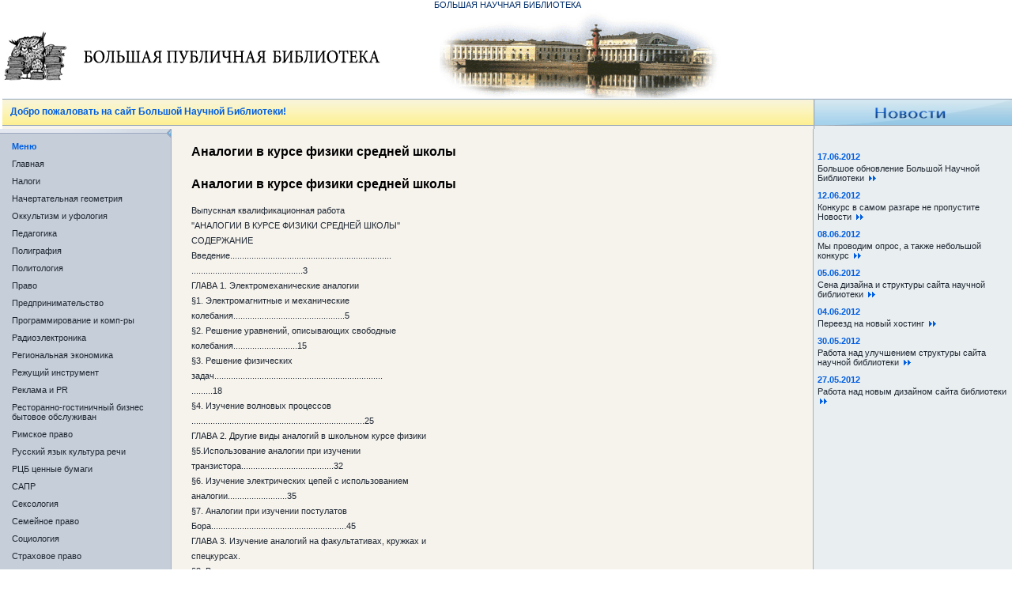

--- FILE ---
content_type: text/html; charset=WINDOWS-1251
request_url: http://www.0zn.ru/pedagogika/analogii_v_kurse_fiziki_srednej_shkoly.html
body_size: 64815
content:
<!DOCTYPE HTML PUBLIC "-//W3C//DTD HTML 4.01 Transitional//EN">

<HTML>


<HEAD>

<meta http-equiv="content-type" content="text/html;charset=windows-1251">



<title>Аналогии в курсе физики средней школы - БОЛЬШАЯ НАУЧНАЯ БИБЛИОТЕКА</title>

<META  name="Description" content="Аналогии в курсе физики средней школы Выпускная квалификационная работа ''АНАЛОГИИ В КУРСЕ ФИЗИКИ СРЕДНЕЙ ШКОЛЫ'' СОДЕРЖАНИЕ Введение.................................................................">
<META  name="keywords" content="рефераты бесплатно, реферат бесплатно, курсовые работы, Аналогии в курсе физики средней школы, реферат, доклады, рефераты, рефераты скачать">





<link rel="stylesheet" type="text/css" href="/style.css">



</HEAD>


<BODY>


<table cellpadding="0" cellspacing="0" border="0" width="100%" height="100%" title="рефераты">

<tr title="рефераты"><td>

<table cellpadding="0" cellspacing="0" border="0" width="100%" title="рефераты">

<tr title="рефераты">

<td title="рефераты">&nbsp;</td>

<td width="100%" valign="top">

<table cellpadding="0" cellspacing="0" border="0" width="100%" title="рефераты">

<tr title="рефераты"><td class="qqq" title="рефераты">

<table cellpadding="0" cellspacing="0" border="0" width="100%" title="рефераты">

<tr title="рефераты">

<td width="19" title="рефераты">&nbsp;</td>

<td align="center" valign="bottom" title="рефераты"><font color="#05326E" size="+1">БОЛЬШАЯ НАУЧНАЯ БИБЛИОТЕКА</font></td>

<td width="19" title="рефераты">&nbsp;</td>
</tr>
</table>			

</td></tr>

<tr title="рефераты"><td title="рефераты"><img src="/logo.gif" align="рефераты"><img src="/logo2.gif" width="363" height="112" alt="рефераты"></td>
</tr>

<tr title="рефераты"><td title="рефераты">

<table cellpadding="0" cellspacing="0" border="0" width="100%" title="рефераты">

<tr title="рефераты">

<td class="wwww" title="рефераты">Добро пожаловать на сайт Большой Научной Библиотеки!<!--qqq--></td>

<td title="рефераты" width="251"><img src="/pics/3_news.png" width="251" height="39" border="0" alt="рефераты"></td>
</tr>
</table>			

</td></tr>
</table>		

</td>

</tr>

</table>

</td></tr>

<tr title="рефераты"><td height="100%" title="рефераты">

<table cellpadding="0" cellspacing="0" border="0" width="100%" style="height:100%" title="рефераты">

<tr title="рефераты">

<td class="eeee" title="рефераты">

<table cellpadding="0" cellspacing="0" border="0" width="100%" style="height:100%" title="рефераты">

<tr title="рефераты"><td title="рефераты">

<!--aaa--></td></tr>

<tr title="рефераты"><td title="рефераты"><img src="/pics/menu_end.png" width="217" height="11" border="0" alt="рефераты"></td></tr>

<tr title="рефераты"><td class="rrrr" title="рефераты">



<table cellpadding="0" cellspacing="0" border="0" width="100%" title="рефераты"><tr title="рефераты"><th>Меню</th>
<tr title="рефераты"><td class="tttt" title="рефераты"><a href="/index.html">Главная</a></td></tr>
<tr title="рефераты"><td class="tttt" title="рефераты"><a href="/nalogi_2.html">Налоги</a></td></tr>
<tr title="рефераты"><td class="tttt" title="рефераты"><a href="/nachertatelnaya_geometriya.html">Начертательная геометрия</a></td></tr>
<tr title="рефераты"><td class="tttt" title="рефераты"><a href="/okkultizm_i_ufologiya.html">Оккультизм и уфология</a></td></tr>
<tr title="рефераты"><td class="tttt" title="рефераты"><a href="/pedagogika.html">Педагогика</a></td></tr>
<tr title="рефераты"><td class="tttt" title="рефераты"><a href="/poligrafiya.html">Полиграфия</a></td></tr>
<tr title="рефераты"><td class="tttt" title="рефераты"><a href="/politologiya.html">Политология</a></td></tr>
<tr title="рефераты"><td class="tttt" title="рефераты"><a href="/pravo.html">Право</a></td></tr>
<tr title="рефераты"><td class="tttt" title="рефераты"><a href="/predprinimatelstvo.html">Предпринимательство</a></td></tr>
<tr title="рефераты"><td class="tttt" title="рефераты"><a href="/programmirovanie_i_komp-ry.html">Программирование и комп-ры</a></td></tr>
<tr title="рефераты"><td class="tttt" title="рефераты"><a href="/radioelektronika.html">Радиоэлектроника</a></td></tr>
<tr title="рефераты"><td class="tttt" title="рефераты"><a href="/regionalnaya_ekonomika.html">Региональная экономика</a></td></tr>
<tr title="рефераты"><td class="tttt" title="рефераты"><a href="/rezhushhij_instrument.html">Режущий инструмент</a></td></tr>
<tr title="рефераты"><td class="tttt" title="рефераты"><a href="/reklama_i_pr.html">Реклама и PR</a></td></tr>
<tr title="рефераты"><td class="tttt" title="рефераты"><a href="/restoranno-gostinichnyj_biznes_bytovoe.html">Ресторанно-гостиничный бизнес бытовое обслуживан</a></td></tr>
<tr title="рефераты"><td class="tttt" title="рефераты"><a href="/rimskoe_pravo.html">Римское право</a></td></tr>
<tr title="рефераты"><td class="tttt" title="рефераты"><a href="/russkij_yazyk_kultura_rechi.html">Русский язык культура речи</a></td></tr>
<tr title="рефераты"><td class="tttt" title="рефераты"><a href="/rcb_cennye_bumagi.html">РЦБ ценные бумаги</a></td></tr>
<tr title="рефераты"><td class="tttt" title="рефераты"><a href="/sapr_2.html">САПР</a></td></tr>
<tr title="рефераты"><td class="tttt" title="рефераты"><a href="/seksologiya.html">Сексология</a></td></tr>
<tr title="рефераты"><td class="tttt" title="рефераты"><a href="/semejnoe_pravo_3.html">Семейное право</a></td></tr>
<tr title="рефераты"><td class="tttt" title="рефераты"><a href="/sociologiya.html">Социология</a></td></tr>
<tr title="рефераты"><td class="tttt" title="рефераты"><a href="/straxovoe_pravo.html">Страховое право</a></td></tr>
<tr title="рефераты"><td class="tttt" title="рефераты"><a href="/stroitelstvo_arxitektura.html">Строительство архитектура</a></td></tr>
<tr title="рефераты"><td class="tttt" title="рефераты"><a href="/tamozhennoe_pravo.html">Таможенное право</a></td></tr>
<tr title="рефераты"><td class="tttt" title="рефераты"><a href="/teoriya_gosudarstva_i_prava_2.html">Теория государства и права</a></td></tr>
<tr title="рефераты"><td class="tttt" title="рефераты"><a href="/texnologiya.html">Технология</a></td></tr>
<tr title="рефераты"><td class="tttt" title="рефераты"><a href="/tamozhennaya_sistema.html">Таможенная система</a></td></tr>
<tr title="рефераты"><td class="tttt" title="рефераты"><a href="/transport.html">Транспорт</a></td></tr>
<tr title="рефераты"><td class="tttt" title="рефераты"><a href="/fizika_i_energetika.html">Физика и энергетика</a></td></tr>
<tr title="рефераты"><td class="tttt" title="рефераты"><a href="/filosofiya.html">Философия</a></td></tr>
<tr title="рефераты"><td class="tttt" title="рефераты"><a href="/finansy_dengi_i_nalogi.html">Финансы деньги и налоги</a></td></tr>
<tr title="рефераты"><td class="tttt" title="рефераты"><a href="/fizkultura_i_sport.html">Физкультура и спорт</a></td></tr>
<tr title="рефераты"><td class="tttt" title="рефераты"><a href="/fotografiya.html">Фотография</a></td></tr>
<tr title="рефераты"><td class="tttt" title="рефераты"><a href="/ximiya.html">Химия</a></td></tr>
<tr title="рефераты"><td class="tttt" title="рефераты"><a href="/xozyajstvennoe_pravo.html">Хозяйственное право</a></td></tr>
<tr title="рефераты"><td class="tttt" title="рефераты"><a href="/cifrovye_ustrojstva_2.html">Цифровые устройства</a></td></tr>
<tr title="рефераты"><td class="tttt" title="рефераты"><a href="/ekologicheskoe_pravo.html">Экологическое право</a></td></tr>
<tr title="рефераты"><td class="tttt" title="рефераты"><a href="/ekologiya.html">Экология</a></td></tr>
<tr title="рефераты"><td class="tttt" title="рефераты"><a href="/ekonomika.html">Экономика</a></td></tr>
<tr title="рефераты"><td class="tttt" title="рефераты"><a href="/ekonomiko-matematicheskoe_modelirovanie.html">Экономико-математическое моделирование</a></td></tr>
<tr title="рефераты"><td class="tttt" title="рефераты"><a href="/ekonomicheskaya_geografiya.html">Экономическая география</a></td></tr>
<tr title="рефераты"><td class="tttt" title="рефераты"><a href="/ekonomicheskaya_teoriya_3.html">Экономическая теория</a></td></tr>
<tr title="рефераты"><td class="tttt" title="рефераты"><a href="/ergonomika_4.html">Эргономика</a></td></tr>
<tr title="рефераты"><td class="tttt" title="рефераты"><a href="/etika_i_estetika.html">Этика и эстетика</a></td></tr>
<tr title="рефераты"><td class="tttt" title="рефераты"><a href="/sochineniya_po_literature_i_russkomu.html">Сочинения по литературе и русскому языку</a></td></tr>
<tr title="рефераты"><td class="tttt" title="рефераты"><a href="/referaty_po_teorii_gosudarstva_i_prava.html">Рефераты по теории государства и права</a></td></tr>
<tr title="рефераты"><td class="tttt" title="рефераты"><a href="/referaty_po_teorii_organizacii.html">Рефераты по теории организации</a></td></tr>
<tr title="рефераты"><td class="tttt" title="рефераты"><a href="/referaty_po_teplotexnike.html">Рефераты по теплотехнике</a></td></tr>
<tr title="рефераты"><td class="tttt" title="рефераты"><a href="/referaty_po_tovarovedeniyu.html">Рефераты по товароведению</a></td></tr>
<tr title="рефераты"><td class="tttt" title="рефераты"><a href="/referaty_po_trudovomu_pravu.html">Рефераты по трудовому праву</a></td></tr>
<tr title="рефераты"><td class="tttt" title="рефераты"><a href="/referaty_po_turizmu.html">Рефераты по туризму</a></td></tr>
<tr title="рефераты"><td class="tttt" title="рефераты"><a href="/referaty_po_ugolovnomu_pravu_i_processu.html">Рефераты по уголовному праву и процессу</a></td></tr>
<tr title="рефераты"><td class="tttt" title="рефераты"><a href="/referaty_po_upravleniyu.html">Рефераты по управлению</a></td></tr>
<tr title="рефераты"><td class="tttt" title="рефераты"><a href="/referaty_po_menedzhmentu.html">Рефераты по менеджменту</a></td></tr>
<tr title="рефераты"><td class="tttt" title="рефераты"><a href="/referaty_po_metallurgii.html">Рефераты по металлургии</a></td></tr>
<tr title="рефераты"><td class="tttt" title="рефераты"><a href="/referaty_po_municipalnomu_pravu.html">Рефераты по муниципальному праву</a></td></tr>
<tr title="рефераты"><td class="tttt" title="рефераты"><a href="/biografii.html">Биографии</a></td></tr>
<tr title="рефераты"><td class="tttt" title="рефераты"><a href="/referaty_po_psixologii.html">Рефераты по психологии</a></td></tr>
<tr title="рефераты"><td class="tttt" title="рефераты"><a href="/referaty_po_ritorike.html">Рефераты по риторике</a></td></tr>
<tr title="рефераты"><td class="tttt" title="рефераты"><a href="/referaty_po_statistike.html">Рефераты по статистике</a></td></tr>
<tr title="рефераты"><td class="tttt" title="рефераты"><a href="/referaty_po_straxovaniyu.html">Рефераты по страхованию</a></td></tr>
<tr title="рефераты"><td class="tttt" title="рефераты"><a href="/referaty_po_sxemotexnike.html">Рефераты по схемотехнике</a></td></tr>
<tr title="рефераты"><td class="tttt" title="рефераты"><a href="/referaty_po_nauke_i_texnike.html">Рефераты по науке и технике</a></td></tr>
<tr title="рефераты"><td class="tttt" title="рефераты"><a href="/referaty_po_kulinarii.html">Рефераты по кулинарии</a></td></tr>
<tr title="рефераты"><td class="tttt" title="рефераты"><a href="/referaty_po_kulturologii.html">Рефераты по культурологии</a></td></tr>
<tr title="рефераты"><td class="tttt" title="рефераты"><a href="/referaty_po_zarubezhnoj_literature.html">Рефераты по зарубежной литературе</a></td></tr>
<tr title="рефераты"><td class="tttt" title="рефераты"><a href="/referaty_po_logike.html">Рефераты по логике</a></td></tr>
<tr title="рефераты"><td class="tttt" title="рефераты"><a href="/referaty_po_logistike.html">Рефераты по логистике</a></td></tr>
<tr title="рефераты"><td class="tttt" title="рефераты"><a href="/referaty_po_marketingu.html">Рефераты по маркетингу</a></td></tr>
<tr title="рефераты"><td class="tttt" title="рефераты"><a href="/referaty_po_mezhdunarodnomu_publichnomu.html">Рефераты по международному публичному праву</a></td></tr>
<tr title="рефераты"><td class="tttt" title="рефераты"><a href="/referaty_po_mezhdunarodnomu_chastnomu.html">Рефераты по международному частному праву</a></td></tr>
<tr title="рефераты"><td class="tttt" title="рефераты"><a href="/referaty_po_mezhdunarodnym_otnosheniyam.html">Рефераты по международным отношениям</a></td></tr>
<tr title="рефераты"><td class="tttt" title="рефераты"><a href="/referaty_po_kulture_i_iskusstvu.html">Рефераты по культуре и искусству</a></td></tr>
<tr title="рефераты"><td class="tttt" title="рефераты"><a href="/referaty_po_kreditovaniyu.html">Рефераты по кредитованию</a></td></tr>
<tr title="рефераты"><td class="tttt" title="рефераты"><a href="/referaty_po_estestvoznaniyu.html">Рефераты по естествознанию</a></td></tr>
<tr title="рефераты"><td class="tttt" title="рефераты"><a href="/referaty_po_istorii_texniki.html">Рефераты по истории техники</a></td></tr>
<tr title="рефераты"><td class="tttt" title="рефераты"><a href="/referaty_po_zhurnalistike.html">Рефераты по журналистике</a></td></tr>
<tr title="рефераты"><td class="tttt" title="рефераты"><a href="/referaty_po_zoologii.html">Рефераты по зоологии</a></td></tr>
<tr title="рефераты"><td class="tttt" title="рефераты"><a href="/referaty_po_investiciyam.html">Рефераты по инвестициям</a></td></tr>
<tr title="рефераты"><td class="tttt" title="рефераты"><a href="/referaty_po_informatike.html">Рефераты по информатике</a></td></tr>
<tr title="рефераты"><td class="tttt" title="рефераты"><a href="/istoricheskie_lichnosti.html">Исторические личности</a></td></tr>
<tr title="рефераты"><td class="tttt" title="рефераты"><a href="/referaty_po_kibernetike.html">Рефераты по кибернетике</a></td></tr>
<tr title="рефераты"><td class="tttt" title="рефераты"><a href="/referaty_po_kommunikacii_i_svyazi.html">Рефераты по коммуникации и связи</a></td></tr>
<tr title="рефераты"><td class="tttt" title="рефераты"><a href="/referaty_po_kosmetologii.html">Рефераты по косметологии</a></td></tr>
<tr title="рефераты"><td class="tttt" title="рефераты"><a href="/referaty_po_kriminalistike.html">Рефераты по криминалистике</a></td></tr>
<tr title="рефераты"><td class="tttt" title="рефераты"><a href="/referaty_po_kriminologii.html">Рефераты по криминологии</a></td></tr>
<tr title="рефераты"><td class="tttt" title="рефераты"><a href="/novye_ili_neperechislennye.html">Новые или неперечисленные</a></td></tr>
<tr title="рефераты"><td class="tttt" title="рефераты"><a href="/bez_kategorii.html">Без категории</a></td></tr></table>







<table cellpadding="0" cellspacing="0" border="0" width="100%" title="рефераты">

<tr title="рефераты">

<td class="tttt" title="рефераты">

<!-- www --> 

</td>

</tr>

<tr>

</table>

<!--eeee--></td></tr>

</table>

</td>

<td class="yyyyy" title="рефераты"><!--rrr-->
  <!-- tttt -->
<h1 class="gggg1" title="рефераты">Аналогии в курсе физики средней школы</h1>
<!--yyy-->
			
<p><h1>Аналогии в курсе физики средней школы</h1></p>
<p>Выпускная квалификационная работа</p>
<p>                  ''АНАЛОГИИ В КУРСЕ ФИЗИКИ СРЕДНЕЙ ШКОЛЫ''</p>
<p>                                 СОДЕРЖАНИЕ</p>
<p>Введение....................................................................</p>
<p>...............................................3</p>
<p>                    ГЛАВА 1. Электромеханические аналогии</p>
<p>§1. Электромагнитные и механические</p>
<p>колебания...............................................5</p>
<p>§2. Решение уравнений, описывающих свободные</p>
<p>колебания...........................15</p>
<p>§3. Решение физических</p>
<p>задач.......................................................................</p>
<p>.........18</p>
<p>§4. Изучение волновых процессов</p>
<p>.........................................................................25</p>
<p>                ГЛАВА 2. Другие виды аналогий в школьном курсе физики</p>
<p>§5.Использование аналогии при изучении</p>
<p>транзистора.......................................32</p>
<p>§6. Изучение электрических цепей с использованием</p>
<p>аналогии.........................35</p>
<p>§7. Аналогии при изучении постулатов</p>
<p>Бора.........................................................45</p>
<p>               ГЛАВА 3. Изучение аналогий на факультативах, кружках и</p>
<p>спецкурсах.</p>
<p>§8. Волчок и</p>
<p>магнит......................................................................</p>
<p>............................52</p>
<p>§9. Свет и</p>
<p>глаз........................................................................</p>
<p>....................................62</p>
<p>Заключение..................................................................</p>
<p>...............................................70</p>
<p>Список</p>
<p>литературы..................................................................</p>
<p>..................................71</p>
<p>                                  Введение.</p>
<p>Аналогия - один из методов научного  познания,  который  широко  применяется</p>
<p>при изучении физики.</p>
<p> В основе аналогии лежит сравнение. Если обнаруживается, что два  или  более</p>
<p>объектов имеют сходные признаки, то делается вывод и  о  сходстве  некоторых</p>
<p>других признаков. Вывод по аналогии может быть как истинным, так  и  ложным,</p>
<p>поэтому он требует экспериментальной проверки.</p>
<p>Значение аналогий при обучении связано  с  повышением  научно-теоретического</p>
<p>уровня  изложения  материала  на  уроках   физики   в   средней   школе,   с</p>
<p>формированием научного мировоззрения учащихся.</p>
<p>В практике обучение аналогии  используется  в  основном  для  пояснения  уже</p>
<p>введенных трудных понятий и закономерностей.</p>
<p>Электромагнитные колебания и волны - темы школьного курса  физики,  усвоение</p>
<p>которых традиционно вызывает большие затруднения  у  учащихся.  Поэтому  для</p>
<p>облегчения     изучения     электромагнитных     процессов      используются</p>
<p>электромеханические аналогии, поскольку колебания и волны различной  природы</p>
<p>подчиняются общим закономерностям.</p>
<p>Аналогии между механическими и электрическими  колебательными  процессами  с</p>
<p>успехом используются в современных исследованиях  и  расчетах.  При  расчете</p>
<p>сложных  математических  систем  часто   прибегают   к   электромеханической</p>
<p>аналогии, моделируя механическую систему соответствующей электрической.</p>
<p>Демонстрационный эксперимент при изучении переменного  тока  вскрывает  лишь</p>
<p>некоторые  основные  особенности  процессов  протекания  тока  по  различным</p>
<p>электрическим  цепям.  Здесь  большое  значение   имеют   аналогии,   дающие</p>
<p>возможность понять ряд явлений в цепях переменного  тока,  сущность  которых</p>
<p>трудно разъяснить в средней школе другими средствами.  К  таким  вопросам  в</p>
<p>первую очередь относятся явления в  цепях  переменного  тока  с  емкостью  и</p>
<p>индуктивностью, а также сдвиг фаз между током и напряжением.</p>
<p>Использование  метода  аналогии  при  решении  задач  может  идти   в   двух</p>
<p>направлениях:</p>
<p>1) непосредственное применение этого метода;</p>
<p>2)  отыскание  физической  системы,  которая  аналогична  данной  в  условии</p>
<p>   задачи.</p>
<p>В данной работе будут рассмотрены  следующие  аналогии,  изучаемые  в  курсе</p>
<p>физики средней школы: электромагнитные  и  механические  колебания;  решение</p>
<p>уравнений, описывающих колебания в  пружинном  и  математическом  маятниках;</p>
<p>решение   физических   задач;   изучение   волновых   процессов;    изучение</p>
<p>электрических цепей с использованием аналогии;  использование  аналогии  при</p>
<p>изучении транзистора;  аналогии  при  изучении  постулатов  Бора;  волчок  и</p>
<p>магнит; свет и глаз.</p>
<p>Таким образом аналогии позволяют учащимся  более  глубоко  понять  известные</p>
<p>физические явления, понятия и процессы.</p>
<p>ГЛАВА 1 ЭЛЕКТРОМЕХАНИЧЕСКИЕ АНАЛОГИИ.</p>
<p>               § 1  Электромагнитные и механические аналогии.</p>
<p>В теме  "  Электромагнитные  колебания  "  рассматривается  электромагнитный</p>
<p>процесс, возникающий при разрядке конденсатора через  катушку  индуктивности</p>
<p>и делается вывод о колебательном характере этого процесса.</p>
<p>Электромагнитные  колебания  в  контуре   имеют   сходство   со   свободными</p>
<p>механическими колебаниями, например с  колебаниями  тела,  закрепленного  на</p>
<p>пружине.  Сходство  относится  не   к   природе   самих   величин,   которые</p>
<p>периодически изменяются, а к процессам  периодического  изменения  различных</p>
<p>величин.</p>
<p>При механических колебаниях периодически  изменяются  координата  тела  x  и</p>
<p>проекции его скорости [pic],  а  при  электромагнитных  колебаниях  меняются</p>
<p>заряд конденсатора q и сила тока в цепи  i.  Одинаковый  характер  изменения</p>
<p>величин  (механических  и  электрических)  объясняется  тем,   что   имеется</p>
<p>аналогия   в   условиях,   при   которых    порождаются    механические    и</p>
<p>электромагнитные колебания.  Возвращение  к  положению  равновесия  тела  на</p>
<p>пружине вызывается силой упругости F ,  пропорциональной  смещению  тела  от</p>
<p>положения равновесия. Коэффициентом  пропорциональности  является  жесткость</p>
<p>пружины k. Разрядка конденсатора  (появление тока)  обусловлена  напряжением</p>
<p>U  между  пластинами  конденсатора,  которое   пропорционально   заряду   q.</p>
<p>Коэффициентом пропорциональности является величина [pic], обратная  емкости,</p>
<p>так как [pic]=[pic]q.</p>
<p>Подобно тому как вследствии  инертности  тело  лишь  постепенно  увеличивает</p>
<p>скорость под действием силы и эта скорость после прекращения  действия  силы</p>
<p>не становится сразу  равной  нулю,  электрический  ток  в  катушке  за  счет</p>
<p>явления самоиндукции увеличивается под действием напряжения постепенно и  не</p>
<p>исчезает сразу, когда это напряжение становится  равным нулю.  Индуктивность</p>
<p>контура L играет туже роль, что и масса тела m  в  механике.  Соответственно</p>
<p>кинетической энергии тела  [pic]   отвечает  энергия  магнитного  поля  тока</p>
<p>[pic], а  импульсу тела  mv  отвечает поток магнитной индукции  Li .</p>
<p>Зарядке   конденсатора   от   батареи    соответствует    сообщение    телу,</p>
<p>прикрепленному к пружине, потенциальной энергии [pic] при смещении  тела  на</p>
<p>расстояние [pic] от положения равновесия (рис. 1,а).</p>
<p>Сравнивая  это  выражение  с  энергией  конденсатора  [pic],  замечаем,  что</p>
<p>жесткость k пружины играет при механическом колебательном процессе такую  же</p>
<p>роль,  как  величина   [pic],   обратная   емкости,   при   электромагнитных</p>
<p>колебаниях, а начальная координата [pic] соответствует заряду [pic].</p>
<p>Возникновение в электрической цепи  тока  i  за  счет  разности  потенциалов</p>
<p>соответствующих появлению  в  механической  колебательной  системе  скорости</p>
<p>[pic]  под  действием  силы  упругости  пружины  (рис.1,б).  Моменту,  когда</p>
<p>конденсатор разрядится,  а  сила  тока  достигнет  максимума,  соответствует</p>
<p>прохождение  тела  через  положение  равновесия  с  максимальной   скоростью</p>
<p>(рис.1.в). Далее конденсатор начнет перезаряжаться, а тело  смещаться  влево</p>
<p>от  положения  равновесия  (рис.1,г).  По  прошествии  половины  периода   Т</p>
<p>конденсатор полностью перезарядится и сила тока станет  равной  нулю.  Этому</p>
<p>состоянию соответствует отклонение тела в  крайнее  левое  положение,  когда</p>
<p>его скорость равна нулю (рис.1,д).</p>
<p>Рассмотренные выше колебания являются свободными. Здесь  не  учтено,  что  в</p>
<p>любой реальной механической системе существуют силы трения.</p>
<p>Таким образом, соответствие между механическими и электрическими  величинами</p>
<p>при колебательных процессах можно представить в виде таблицы 1</p>
<p>|Механические величины           |Электрические величины                    |</p>
<p>|Координата х                    |Заряд q                                   |</p>
<p>|Скорость vx=x'                  |Сила тока i=q'                            |</p>
<p>|Ускорение аx=vx                 |Скорость изменения силы тока i'           |</p>
<p>|Масса m                         |Индуктивность L                           |</p>
<p>|Жесткость k                     |Величина, обратная электроемкости. 1/С    |</p>
<p>|Сила F                          |Напряжение U                              |</p>
<p>|Вязкость (                      |Сопротивление R                           |</p>
<p>|Потенциальная энергия           |Энергия электрического поля конденсатора  |</p>
<p>|деформированной пружины kx2/2   |q2/(2C)                                   |</p>
<p>|Кинетическая энергия mv2/2      |Энергия магнитного поля катушки Li2/2     |</p>
<p>|Импульс mv                      |Поток магнитной индукции Li               |</p>
<p>      Выведем уравнение свободных  незатухающих электромагнитных колебаний в</p>
<p>контуре  и  колебаний  горизонтального  пружинного  маятника.   Применяя   к</p>
<p>пружинному   маятнику   закон   сохранения   энергии,   получим   равенство:</p>
<p>[pic]+[pic] , где</p>
<p>                       [pic],    [pic],   тогда имеем</p>
<p>                                  [pic](1)</p>
<p>      Так как</p>
<p>      [pic]   и      [pic]       получаем</p>
<p>                            [pic] [pic]=const (2)</p>
<p>      Следует  заметить,  что  уравнение  (2)  так  же  следует  из   закона</p>
<p>сохранения энергии. В уравнении (2)  i=q' - мгновенное значение  силы  тока,</p>
<p>qmax - максимальный заряд на конденсаторе (он  не  должен  вызвать  пробоя).</p>
<p>Делаем вывод о зависимости силы тока от величины заряда и  находим  значение</p>
<p>максимальной силы тока:</p>
<p>      [pic];       [pic]    Откуда</p>
<p>[pic]  при q=0.</p>
<p>Как видно формально с точки зрения математики уравнения (1) и  (2)  являются</p>
<p>одинаковыми.</p>
<p>Решаем уравнение (2): производная полной энергии по времени равна нулю,  так</p>
<p>как энергия постоянна.</p>
<p>  Следовательно,  равна  нулю  сумма  производных  по  времени  от   энергий</p>
<p>магнитного и электрического полей.</p>
<p>                               [pic]      или</p>
<p>                                 [pic]   (3)</p>
<p>[pic]</p>
<p>Физический смысл  уравнения  (3)  состоит  в  том,  что  скорость  изменения</p>
<p>энергии  магнитного  поля  по  модулю  равна  скорости   изменения   энергии</p>
<p>электрического поля; знак  “минус”  указывает  на  то,  что,  когда  энергия</p>
<p>электрического  поля  возрастает,  энергия  магнитного   поля   убывает   (и</p>
<p>наоборот). Поэтому полная энергия не меняется.</p>
<p>Вычисляя обе производные получаем:</p>
<p>                                    [pic]</p>
<p>                                    [pic]</p>
<p>так как [pic], тогда</p>
<p>                                [pic] и [pic]</p>
<p>получаем</p>
<p>                                    [pic]</p>
<p>                                 [pic]  (4)</p>
<p>Уравнение  (4)   является  основным  уравнением,  описывающем   процессы   в</p>
<p>колебательном контуре.</p>
<p>Рассмотрим колебания вертикального пружинного и математического маятников.</p>
<p>        [pic]    Выведем груз из положения равновесия, растянув пружину  на</p>
<p>   длину Хm (рис.2) и отпустим. (Амплитудное растяжение  пружины  Xm  должно</p>
<p>   быть таково, чтобы был справедлив закон Гука [pic]  и  выводимая  на  его</p>
<p>   основе формула потенциальной энергии пружины.)</p>
<p>                                 [pic] Рис.2</p>
<p>        [pic]</p>
<p>        [pic] Мгновенные значения координаты груза х в  процессе  колебаний</p>
<p>   лежат в пределах -xm?x?xm .  По закону сохраненья энергии имеем:</p>
<p>      [pic] [pic] (5)</p>
<p>      где X0=mg/k - статическое растяжение  пружины  (потенциальную  энергию</p>
<p>груза  в  поле  силы  тяжести  отсчитываем  от  уровня   равновесия   груза,</p>
<p>обозначенного на рис. 2 пунктиром). Учитывая, что [pic]  и  [pic],   получим</p>
<p>уравнение колебаний</p>
<p>      [pic]</p>
<p>      [pic]</p>
<p>                    [pic][pic]=соnst[pic]             (6)</p>
<p>      Как  видно  уравнения  колебаний   горизонтального   и   вертикального</p>
<p>пружинных маятников одинаковы.</p>
<p>      Ускорение свободного падения g, имеющееся в уравнении (5), отсутствует</p>
<p>в полученном уравнении колебаний. Следовательно, колебания груза на  пружине</p>
<p>не зависят от g и одинаковы, например, на Земле и Луне.</p>
<p>      Хотя в дифференциальные уравнения (1) и (6)  входят  разные  величины,</p>
<p>математически они эквивалентны.</p>
<p>      По аналогии с уравнением  (4)  описывающем  процессы  в  колебательном</p>
<p>контуре, запишем уравнение колебания пружинного маятника:</p>
<p>      [pic];      [pic];         [pic]</p>
<p>      получим</p>
<p>                            [pic],           (7)</p>
<p>      Отклоним теперь математический маятник длиной l (рис. 3) от  положения</p>
<p>равновесия на  длину  дуги  sm ?0 ,то есть длина волны испускаемого  света  при</p>
<p>люминесценции меньше длины волны падающего света.</p>
<p>      Фосфоресценцию наблюдают в кристаллах, где центрами свечения  являются</p>
<p>атомы, ионы  или  группы  их.  Электрон,  возбужденный  поглощаемым  светом,</p>
<p>нередко отделяется от центра свечения. При возвращении электрона на  прежнее</p>
<p>место свечение возобновляется. Так  как  скорость  перемещения  электрона  в</p>
<p>кристалле мала, то свечение может продолжаться длительное время.</p>
<p>      Поэтому при изучении энергетических диаграмм полезно сопоставить их  с</p>
<p>планетарной моделью Резерфорда – Бора, обратив внимание на важные моменты:</p>
<p>      1. В энергетической модели орбит нет, указываются лишь энергии атомов</p>
<p>         в определенных состояниях.</p>
<p>      2. В соответствии с этим речь идет не о перескоках с орбиты на</p>
<p>         орбиту, а о переходе атомов из состояния с большей энергией в</p>
<p>         состояние с меньшей энергией (при излучении) или же наоборот (при</p>
<p>         возбуждении).</p>
<p>            3.  Расстояние между  орбитами  имеют  геометрический  смысл,  а</p>
<p>между уровнями – энергетический; поэтому  говорить  о  скачках  электрона  с</p>
<p>уровня на уровень недопустимо.</p>
<p>      Таким образом данная аналогия помогает учащимся  лучше  разобраться  и</p>
<p>понять постулаты Бора и энергетическую модель атома.</p>
<p>                ГЛАВА 3. Изучение аналогий на факультативах,</p>
<p>                            кружках и спецкурсах.</p>
<p>                            § 8. Волчок и магнит.</p>
<p>       Рассмотрим пример, который заключается в запуске волчка. При  запуске</p>
<p>волчка, мы  любуемся  его  кружением,  удивляемся  его  устойчивости  и  нам</p>
<p>хочется разгадать его тайну. Почему неподвижный волчок не  может  стоять  на</p>
<p>острие своей оси, а приведи его в быстрое движение – и, словно  перед  тобой</p>
<p>совсем другой предмет, он  стойко  держится,  вращаясь  вокруг  вертикальной</p>
<p>оси. Мало того, волчок упорно сопротивляется попыткам упорно вывести его  из</p>
<p>этого  положения.  Если  попытаться  толкнуть   его,   вывести   волчок   из</p>
<p>вертикального положения, опрокинуть, но волчок  и  после  толчка  продолжает</p>
<p>кружиться, описывая своей осью коническую поверхность (рис. 1).</p>
<p>      Рис.1.</p>
<p>    Если рассмотреть опыт с вращающейся цепью и  заставить  ее  стоять,  как</p>
<p>твердый  обруч,  покажется  смешной  фантазией,  но  сообщите  цепи  быстрое</p>
<p>вращение, надев ее на вращающийся шкив, и затем сдвиньте  в  сторону,  дайте</p>
<p>ей соскользнуть на стол, и она «побежит» по столу так же, как если  бы  была</p>
<p>твердым кольцом.</p>
<p>    Механика дает объяснение этому удивительному явлению.  Для  этого  надо</p>
<p>знать  закон  сохранения  момента  импульса.   Для  вращательного   движения</p>
<p>справедлив закон сохранения момента импульса: L  =  I(  =  const.  где  L  —</p>
<p>момент импульса; I — момент инерции, характеризующий  инерцию  вращательного</p>
<p>движения, ( — угловая скорость. Только под действием внешних  сил,  например</p>
<p>трения,  катящаяся  цепочка  может  уменьшить  скорость  вращения  и  тогда,</p>
<p>потеряв форму, упадет на стол. То же относится и к волчку.</p>
<p>    Мы познакомились с одним свойством волчка—сохранением  направления  оси</p>
<p>волчка.  Обратимся  ко  второму  важному  его  свойству.  Лучше  всего   оно</p>
<p>обнаруживается в следующем опыте (рис. 2).</p>
<p>Рис.2.</p>
<p>    Сплошная латунная шайба К. с утолщенным ободом надета  на  стальную  ось</p>
<p>А, вокруг которой  она  может  вращаться  внутри  латунного  кольца  .  Если</p>
<p>намотать на ось шнурок и быстро потянуть его,  то  шайба  придет  в  быстрое</p>
<p>вращение. Прилив D на кольце R имеет снизу углубление, которым  весь  волчок</p>
<p>может быть надет на стальное острие штатива. Если при этом  не  поддерживать</p>
<p>прибор рукой, то он под действием силы тяжести опрокинется  и  упадет.  Если</p>
<p>же, прежде чем убрать руку, привести прибор во вращение,  то  ось  волчка  с</p>
<p>его кольцами как бы повиснет в горизонтальном положении, причем вся  система</p>
<p>будет поворачиваться вокруг вертикальной оси штатива. Это вращение  получило</p>
<p>название прецессии. Прецессия возникла как результат действия  силы  тяжести</p>
<p>и стремления вращающегося волчка сохранять направление оси.</p>
<p>    В 1852 г. французский физик  Фуко  обнаружил,  что  горизонтальная  ось</p>
<p>вращающегося волчка  устанавливается  в  направлении  север  —  юг,  подобно</p>
<p>магнитной стрелке компаса. С той разницей, что ось волчка устанавливается  в</p>
<p>плоскости  географического  меридиана,  а  стрелка   компаса   в   плоскости</p>
<p>магнитного меридиана, который, как известно, не совпадает с  географическим.</p>
<p>    Объясним это удивительное свойство волчка. Для простоты представим, что</p>
<p>наш гироскоп расположен на экваторе в точке  А  (рис.  3),  причем  его  ось</p>
<p>ориентирована с  востока  на  запад.  Так  как  Земля  вращается,  то  через</p>
<p>некоторое время  точка  А  перейдет  из  положения  1  в  положение  2.  Ось</p>
<p>гироскопа,  как  мы  знаем,  стремится  сохранить  прежнее  направление,  но</p>
<p>действие  силы  тяжести  приводит  ее  снова  в  горизонтальное   положение.</p>
<p>Совместное  действие  силы  тяжести  и  вращения  вызывает  прецессию.   Ось</p>
<p>поворачивается до тех пор, пока не установится  параллельно  земной  оси,  в</p>
<p>плоскости меридиана с севера на юг. После этого прецессия прекращается,  так</p>
<p>как при продолжающемся  вращении  Земли  ось  гироскопа  будет  перемещаться</p>
<p>параллельно  самой  себе,  а  прецессия  наблюдается  при  попытке  изменить</p>
<p>направление оси. Все вращающиеся тела, например маховые  колеса  двигателей,</p>
<p>стремятся повернуть свои оси по направлению к Полярной звезде.</p>
<p>                                             A        1</p>
<p>                                      экватор</p>
<p>                                                           2</p>
<p>    Рис.3.</p>
<p>    Тысячелетиями люди удивлялись чудесным свойствам магнита, но  не  могли</p>
<p>разгадать его тайну, так как не знали законов волчка и строение атома.</p>
<p>    Первое научное сочинение о  магнетизме  принадлежит  английскому  врачу</p>
<p>Гильберту, написавшему в  1600  г.  книгу  «О  магните,  магнитных  телах  и</p>
<p>большом магните—Земле». Здесь впервые уточняется понятие полюсов магнита,  а</p>
<p>также делается попытка понять строение магнита:  если  разделить  магнит  на</p>
<p>части, то получится  множество  маленьких  магнитов.  Следовательно,  магнит</p>
<p>состоит из множества маленьких магнитиков.</p>
<p>    Только  в  1785  г.  французский  военный  инженер   Кулон,   используя</p>
<p>изобретенные  им  крутильные  весы,  исследовал   взаимодействие   магнитных</p>
<p>полюсов и доказал, что оно подчинено закону обратных квадратов, расстояния.</p>
<p>    Однако  природа  магнита  продолжала  оставаться  таинственной.  Только</p>
<p>аналогия  притяжения  и  отталкивания  магнитных  полюсов  и   электрических</p>
<p>зарядов  наводила  на  мысль  о  родстве  этих  двух  явлений.  Лишь   после</p>
<p>обнаружения Эрстедом на опыте  действия  электрического  тока  на  магнитную</p>
<p>стрелку и уточнения Ампером законов  этого,  действия  мысль  о  взаимосвязи</p>
<p>электричества и магнетизма была  подтверждена.  Ампер  выдвинул  теорию,  по</p>
<p>которой  магнит  состоит  из  маленьких,  элементарных  круговых  токов,  но</p>
<p>круговой ток. как известно, обладает магнитными полюсами (рис.  4).  Фарадей</p>
<p>и Максвелл разработали учение о магнитном поле.</p>
<p>                            N</p>
<p>                                            S</p>
<p>    Рис.4.</p>
<p> Еще Фарадей установил, что все вещества можно разделить. на  две  группы  —</p>
<p>парамагнитных и диамагнитных веществ и что нет  материалов,  безразличных  к</p>
<p>магнетизму. Правда, магнитные свойства большинства тел очень слабо  выражены</p>
<p>и для их обнаружения приходится  воздействовать  очень  сильными  магнитными</p>
<p>полями на маленькие и  легкие  образцы  исследуемых  материалов.  Подвешивая</p>
<p>стержень из висмута между полюсами сильного электромагнита,  можно  увидеть,</p>
<p>что стержень  устанавливается  перпендикулярно  направлению  линий  индукции</p>
<p>магнитного поля, тогда как стержень из  алюминия  располагается  параллельно</p>
<p>этим  линиям.  Висмут  диамагнитен,  алюминий  парамагнитен  (в  переводе  с</p>
<p>греческого пара — значит вдоль, диа — поперек, через).</p>
<p>    Лишь в наши дни явления диа- и парамагнетизма получили свое  объяснение</p>
<p>в электронной теории. Начнем с диамагнетизма. Его  происхождение  связано  с</p>
<p>движением электронов вокруг ядра  атома  по  орбите  (назовем  это  движение</p>
<p>орбитальным). Электрон, обращающийся вокруг ядра, можно уподобить волчку,  и</p>
<p>подобно   тому   как   поле    тяготения    вызывает    прецессию    волчка,</p>
<p>противодействующую  силе  тяжести,  так  внешнее  магнитное  поле   вызывает</p>
<p>прецессию вращающегося вокруг ядра электрона, противодействующую  магнитному</p>
<p>полю. Так как в любом атоме любого вещества происходит орбитальное  движение</p>
<p>электронов, то диамагнетизм свойствен всем видам вещества.  Но  диамагнитные</p>
<p>свойства очень слабы и во многих случаях  они  перекрываются  парамагнитными</p>
<p>свойствами. От чего же зависят парамагнитные  свойства?  Дело  в  том,  что,</p>
<p>кроме орбитального движения, электронам присуще еще и вращательное  движение</p>
<p>вокруг их собственной  оси.  Для  наглядности  принято  сравнивать  движение</p>
<p>электрона  вокруг  собственной  оси  с  движением  Земли  вокруг  оси   (при</p>
<p>одновременном ее движении по орбите вокруг Солнца). Таким образом,  электрон</p>
<p>уподобляется  волчку,  и  его  движение   получило   название   «спин»   (от</p>
<p>английского глагола to spin — запускать  волчок).  Надо  при  этом  иметь  в</p>
<p>виду, что это всего  лишь  полезный,  наглядный  образ.  Современная  физика</p>
<p>отказалась  от  представления  об  электроне,  как  о  каком-то  вращающемся</p>
<p>шарике, однако спин  все-таки  существует,  и  мы  будем  пользоваться  этим</p>
<p>наглядным образом электрона-волчка, обладающего магнитными свойствами.</p>
<p>    В зависимости от направления вращения условно  различают  положительный</p>
<p>спин и отрицательный.  Два  спина  с  противоположными  знаками  друг  друга</p>
<p>«нейтрализуют» (рис. 5).</p>
<p>                                             S</p>
<p>                       N</p>
<p>                                       N                                 N</p>
<p>               S                                   S</p>
<p>    Рис.5.</p>
<p>     Если каждому электрону с положительным спином  соответствует  в  атоме</p>
<p>электрон  с  отрицательным  спином,  то  магнитные  свойства,  зависящие  от</p>
<p>спинов, нейтрализуются и остается лишь магнетизм, зависящий от  орбитального</p>
<p>движения электронов. Вещества из таких атомов диамагнитны.</p>
<p>    Но во многих случаях числа  положительных  и  отрицательных  спинов  не</p>
<p>уравновешены, тогда атом обладает результирующим  спином  и  соответствующим</p>
<p>магнитным моментом. Рисунок 6 иллюстрирует схему атома железа.</p>
<p>                                                       - электрон со спином</p>
<p>+</p>
<p>                                                        - электрон со</p>
<p>спином -</p>
<p>    Рис.6.</p>
<p>Электроны на оболочках К, L, и  N  спарены  (эти  оболочки  заселены  парами</p>
<p>электронов  с  противоположно  ориентированными  спинами),  тогда   как   на</p>
<p>оболочке М имеются непарные электроны,  дающие  нескомпонсированный  спин  —</p>
<p>спин атома. То же, только в более слабой степени, можно сказать  и  о  любом</p>
<p>парамагнетике.</p>
<p>    Рис.7.</p>
<p>    Тепловое движение приводит спины атомов в беспорядочное расположение, и</p>
<p>парамагнитные свойства вещества обычно не проявляются  (рис.  7  слева).  Но</p>
<p>если поместить такое вещество во внешнее магнитное поле, то спины  атомов  в</p>
<p>результате  прецессии  ориентируются  приблизительно  вдоль  линий  индукции</p>
<p>внешнего  магнитного  поля  (как  гироскоп  вдоль  меридиана)   и   вещество</p>
<p>проявляет свойства парамагнетика (рис. 7 справа).</p>
<p>    Особую группу составляет  небольшой  класс  веществ  —  ферромагнетики,</p>
<p>названные по их главному  представителю  —  железу.  По  современной  теории</p>
<p>кристалл железа состоит из отдельных микроскопических областей (доменов),  в</p>
<p>каждой из которых спины атомов уже расположены (без участия  внешнего  поля)</p>
<p>в направлении кристаллических осей  (вспомните  анизотропию  кристаллов).  В</p>
<p>ненамагниченном железе домены ориентированы  так,  что  суммарное  магнитное</p>
<p>поле их равно нулю (рис. 8).</p>
<p>    [pic]</p>
<p>    рис.8.</p>
<p>    Поднося к куску железа магнит или помещая  его  в  магнитное  поле,  мы</p>
<p>вызываем определенную ориентацию доменов и  появление  магнитных  свойств  —</p>
<p>железо становится магнитом.  Неаккуратным  обращением  вы  можете  испортить</p>
<p>этот магнит, если будете, например, ронять его или ударять по нему, так  как</p>
<p>при ударах  наведенный  порядок  доменов  нарушается.  Наоборот,  вы  можете</p>
<p>усилить магнитные  свойства  магнита,  если  замкнете  его  полюсы  железной</p>
<p>пластинкой, к середине  которой  подвесите  маленькую  коробочку,  и  будете</p>
<p>постепенно, день за днем,  добавлять  в  коробочку  грузы  (песок).  Так  вы</p>
<p>сможете «воспитать» ваш магнит, и он будет поднимать значительные тяжести.</p>
<p>    При  нагревании  магнит  теряет  свои  магнитные  свойства.  Существует</p>
<p>температура  (температура  Кюри),  при  которой   ферромагнетик   совершенно</p>
<p>размагничивается и превращается в парамагнетик. Для железа  эта  температура</p>
<p>равна 770°C.</p>
<p>    Магнитные качества ферромагнетиков в сильной степени зависят от примеси</p>
<p>других веществ к железу. Это свойство используется в технике,  когда  желают</p>
<p>получить  более  прочные  постоянные  магниты   или,   наоборот,   материал,</p>
<p>способный легко терять  свои  магнитные  свойства  или  перемагничиваться  в</p>
<p>обратном направлении (сердечники трансформаторов, моторов, генераторов).</p>
<p>    Технология  ферромагнитных  материалов  использует  еще  особую  группу</p>
<p>материалов, называемых ферритами. Они представляют  собой  полупроводники  и</p>
<p>состоят из  смеси  оксидов  железа  с  оксидами  некоторых  других  металлов</p>
<p>(марганца, кобальта, никеля, меди, магния). Порошки этих  оксидов  тщательно</p>
<p>смешивают, спрессовывают и придают им .различную, форму  (палочек,  колец  и</p>
<p>др.). Ферриты обладают очень большим электрическим сопротивлением и  большой</p>
<p>магнитной  проницаемостью  —  эти  свойства  и  обуславливают   их   широкое</p>
<p>применение. Ферритова машина  маленькая  -   палочка  –  позволяет  заменять</p>
<p>длиннные антенны  в  портативных  радиоприемниках,  транзисторах.  Ферритовы</p>
<p>кольца используют в «памяти» электронновычислительных машин.</p>
<p>                               §9. СВЕТ И ГЛАЗ</p>
<p>    Немецкому физику и физиологу Гельмгольцу принадлежит  фраза:  «Если  бы</p>
<p>оптик принес мне столь несовершенный инструмент, как  человеческий  глаз,  я</p>
<p>бы тотчас выбросил его за дверь. С  такой  суровой  оценкой  можно  было  бы</p>
<p>согласиться лишь в том случае, если судить о глазе только как об  оптическом</p>
<p>приборе. Совсем  иное  будет  суждение,  если  мы  будем  рассматривать  всю</p>
<p>совокупность зрительного органа и будем оценивать глаз как один из  основных</p>
<p>анализаторов  (в  свете  учения  И.  П.  Павлова),  воспринимающих  действия</p>
<p>раздражителей внешнего мира на нашу нервную систему.</p>
<p>    Сколько волнующих слов  сказали  поэты  о  глазах,  черных,  голубых...</p>
<p>Сколько художников пытались передать их очарование.  Но разве  не  связан  с</p>
<p>глазом весь раздел «Геометрическая оптика». Основное понятие  геометрической</p>
<p>оптики - луч. Пронизывающие чащу леса  или  вырывающиеся  из-за  туч  потоки</p>
<p>света действительно создают представление о лучах. В темном зрительном  зале</p>
<p>кинотеатра из окошечка кинобудки вырывается сноп света, воспринимаемый  нами</p>
<p>как расходящийся конус лучей. Но, конечно, это не собрание лучей, это  пучки</p>
<p>света, а луч - это идеализированное  понятие,  геометрическая  линия.  Пучок</p>
<p>света - это физика, луч - геометрия.  Геометрическое  понятие  прямой  линии</p>
<p>тесно связано с понятием луча, a значит, со свойством  нашего  глаза.  Когда</p>
<p>плотник проверяет  прямолинейность  кромки  оструганной  доски,  он  смотрит</p>
<p>вдоль нее по лучу зрения. Образование теней  и  солнечных  пятен  связано  с</p>
<p>прямолинейным распространением световых пучков.</p>
<p>    Солнечные пятна представляют собой изображения Солнца, получившиеся при</p>
<p>прохождении пучка света через  малые  отверстия.  Камера-обскура  —  исстари</p>
<p>известный оптический прибор. Для  получения  четких  изображений  необходимо</p>
<p>только подобрать размер отверстия. Уменьшение его ведет  к  получению  более</p>
<p>отчетливых изображений,  так  как  узкие  пучки  света  от  отдельных  точек</p>
<p>предмета  не  накладываются  друг  на  друга.   При  чрезмерном   уменьшении</p>
<p>отверстия   изображение   снова   становится   туманным.   Здесь   кончается</p>
<p>геометрическая оптика и проявляется волновая  природа  света.  Речь  идет  о</p>
<p>дифракции.</p>
<p>     Человеческий глаз тоже  представляет  собой  устройство,  по  принципу</p>
<p>действия  схожее  с  фотоаппаратом.   Через  зрачок-отверстие   в   радужной</p>
<p>(окрашенной) оболочке глаза, которое, подобно диафрагме фотоаппарата,  может</p>
<p>сужаться или расширяться, в зависимости от  яркости  освещения,  лучи  света</p>
<p>проходят через хрусталик и дают изображение на сетчатой оболочке глаза.</p>
<p>    Как изменится изображение на фотографической пластинке  или  на  экране</p>
<p>при показе  диапозитивов  при  помощи  проекционного  фонаря,  если  закрыть</p>
<p>половину объектива?</p>
<p>    Диафрагма позволяет получить  более  резкое  изображение,  способствует</p>
<p>увеличению резкости  изображения  на  сетчатке,  а  следовательно,  и  более</p>
<p>отчетливому  видению  и  сужению  зрачка  нашего   глаза.   Вот   интересное</p>
<p>подтверждение этому: не прибегая к  лупе,  можно  разобрать  мелкую  печать,</p>
<p>если страница ярко  освещена  солнцем.  Яркое  освещение  заставляет  зрачок</p>
<p>суживаться, и изображение становится более резким. Люди, читающие  обычно  в</p>
<p>очках (дальнозоркие), могут в случае необходимости прочитать написанное  без</p>
<p>очков. Оставив маленькую  дырочку  между  сжатыми  пальцами,  надо  смотреть</p>
<p>одним глазом на страницу,  зажмурив  при  этом  другой.  Тогда  из  туманных</p>
<p>строчек страницы выступит отчетливо видимая часть строки.</p>
<p>    Если посмотреть сбоку на человеческий глаз, то  видна  выпуклость.  Это</p>
<p>роговая оболочка. За ней расположена  радужная  оболочка.  Между  роговой  и</p>
<p>радужной оболочкой находится  «водянистая  жидкость»,  далее  хрусталик,  и,</p>
<p>наконец,  студенистое  «стекловидное  тело»,  которые  образуют   оптическую</p>
<p>систему глаза. Подобно фотоаппарату,  глаз  наводится  на  резкость,  и   на</p>
<p>сетчатке  получается  четкое  изображение  рассматриваемого  предмета.   Это</p>
<p>достигается изменением кривизны хрусталика (рис. 1).</p>
<p>    Рис.1</p>
<p>     Окружающие хрусталик мышцы могут сжимать или растягивать  хрусталик  и</p>
<p>тем самым изменять в известных пределах, его фокусное расстояние.</p>
<p>    Сходство в получении зрительных изображений в глазу  с  фотографическим</p>
<p>процессом мы находим и в химических явлениях  на  сетчатке.  Они  аналогичны</p>
<p>процессам, которые происходят  в  светочувствительной  эмульсии  пленки.  На</p>
<p>фотографической пленке световое  изображение  снимаемого  предмета  вызывает</p>
<p>разложение  бромида  серебра  в  светочувствительном  слое.  В   глазу   под</p>
<p>действием света происходит разложение (обесцвечивание)  особого  вещества  -</p>
<p>зрительного  пурпура,  приготовляемого  светочувствительным  слоем  сетчатки</p>
<p>(пигментным эпителием). Более  яркие  места  светового  изображения  вызовут</p>
<p>большее разложение пурпура, темные - меньшее. Вследствие этого на  сетчатке,</p>
<p>как и на фотопленке, получается изображение.</p>
<p>    На задаваемый  обычно  вопрос,  почему  мы  не  видим  предметы  «вверх</p>
<p>ногами», раз изображение на сетчатке получается обратное, можно  было  бы  и</p>
<p>не отвечать, так как этот вопрос содержит  в  себе  ошибку.  Самый  короткий</p>
<p>ответ был  бы  тот,  что  мы  видим  не  изображение  на  сетчатке  (которое</p>
<p>действительно обратное), а предметы во внешнем мире. Что такое верх  и  низ?</p>
<p>Это понятия относительные.  Люди,  находящиеся  на  противоположной  стороне</p>
<p>земного  шара,  по  отношению  к  нам  ходят  «вверх  ногами».   Бесспорным,</p>
<p>выработанным всей практикой жизни будет определение направления  «вниз»  как</p>
<p>направления силы тяжести. Поднимая руку и совершая при  этом  работу  против</p>
<p>силы тяжести, мы  указываем  рукой  вверх.  Практика  позволяет  нам  всегда</p>
<p>устанавливать, где верх, а где низ предметов.  Это  одна  из  тех  поправок,</p>
<p>которые  опыт  и  мозговая  деятельность  вносят  в  расшифровку  зрительных</p>
<p>впечатлений.</p>
<p>Изучая различные оптические системы, мы схематически изображаем ход лучей  и</p>
<p>делаем построение предмета и его изображения. При  этом  нередко  говорят  о</p>
<p>том, что  через  оптическую  систему  мы  рассматриваем  мнимое  изображение</p>
<p>предмета. Вспомним привычное объяснение получения изображения  от  предмета,</p>
<p>помещенного между главным  фокусом  и  линзой.  Мнимое  изображение  в  этом</p>
<p>случае  получится  там,  где  пересекутся  продолжения  расходящихся  лучей,</p>
<p>попадающих в глаз (рис. 2).</p>
<p>мнимое изображение объекта</p>
<p>           b</p>
<p>                        B</p>
<p>           a     .F             A</p>
<p>                           объект</p>
<p>Рис.2.</p>
<p>    Рассмотрим  подробнее  ход  лучей  от  предмета.   Расходящиеся   после</p>
<p>прохождения линзы световые лучи фокусируются оптической  системой  глаза  на</p>
<p>сетчатке (рис. 3).</p>
<p>                        А</p>
<p>                       F             В</p>
<p>Рис.3.</p>
<p>    В  результате  мы  получаем  зрительное  впечатление.   При   изменении</p>
<p>положения предмета оптическая система глаза  все  равно  будет  фокусировать</p>
<p>лучи на сетчатке. Только для  этого  хрусталику  потребуется  изменить  свою</p>
<p>кривизну (это делают  мышцы,  окружающие  хрусталик).  Такое  приспособление</p>
<p>глаза  к  разным  расстояниям  до   рассматриваемых   предметов   называется</p>
<p>аккомодацией.</p>
<p>    Но как быть с изображением в плоском зеркале? В любом  учебнике  физики</p>
<p>приводится чертеж  образования  мнимого  изображения  за  плоским  зеркалом.</p>
<p>Чертеж правилен. Но вы сейчас смотрите только на чертеж, а не в зеркало.  На</p>
<p>чертеже получилось  мнимое  изображение.  Значит,  его  нельзя  получить  на</p>
<p>экране,  на  фотографической  пластинке,  на  сетчатке   глаза.   Рассмотрим</p>
<p>следующий опыт.</p>
<p>    Поставим против окна зеркало, между зеркалом и окном  —  двояковыпуклую</p>
<p>линзу. Передвигая  лист  белой  бумаги,  вы  очень  скоро  сумеете  получить</p>
<p>перевернутое изображение окна; если  хотите получить  свой  автопортрет,  вы</p>
<p>можете сфотографироваться в зеркале. А так как глаз подобен фотокамере,  то,</p>
<p>следовательно, и на сетчатке глаза получается действительное,  а  не  мнимое</p>
<p>изображение  предметов,  отражающихся  в  зеркале.  Ход  лучей,   поясняющий</p>
<p>сказанное, вы увидите на рисунке 4.</p>
<p>Необходимо  сделать  еще  несколько  замечаний,  касающихся   геометрической</p>
<p>оптики. Допустим, вы рассматриваете в лупу  мелкую  печать.  Вы  приближаете</p>
<p>глаз  и  лупу  к  бумаге  до  тех  пор,  пока  не  получите  наиболее  ясное</p>
<p>изображение.  В  этот  момент   хрусталик   аккомодирован   на   «расстояние</p>
<p>наилучшего зрения». Это расстояние обычно принимают равным  25  см,  хотя  у</p>
<p>разных лиц и в разном возрасте способность к  аккомодации  различна.  Хотите</p>
<p>знать, во сколько раз увеличивает  лупа?  Если  хрусталик  аккомодирован  на</p>
<p>расстояние наилучшего зрения, то ответ дает формула:</p>
<p>                     [pic]</p>
<p>где Г - увеличение лупы, F - фокусное расстояние, измеряемое в  сантиметрах.</p>
<p>При ненапряженном глазе увеличение, даваемое лупой, равно</p>
<p>                      [pic]</p>
<p>Но как определить F? В солнечный день это можно сделать, собрав лучи  солнца</p>
<p>в фокус и измерив расстояние от лупы до  него.  Если  солнца  нет,  то  надо</p>
<p>навести линзу на далекий предмет (ландшафт за окном) и получить  резкое  его</p>
<p>изображение на бумаге. Расстояние от  линзы  до  изображения  можно  считать</p>
<p>практически равным фокусному расстоянию. Действительно, в формуле линзы</p>
<p>                 [pic]</p>
<p>для далеких предметов (d=() дробь   исчезающе мала, и тогда  [pic]</p>
<p> или f=F (расстояние до изображения равно фокусному расстоянию линзы).</p>
<p>  Описанный прием  нахождения  фокусного  расстояния  двояковыпуклой  линзы</p>
<p>позволит решить еще одну интересную и полезную  задачу.  Пусть  вы  задумали</p>
<p>построить себе самодельный телескоп из очковых стекол. Но тогда  понадобится</p>
<p>прежде всего знать номер очков (для дальнозорких).  Номер  очков  показывает</p>
<p>их оптическую силу, или величину, обратную фокусному расстоянию:</p>
<p>                    [pic]</p>
<p>Оптическая сила выражается в диоптриях. 1 дптр — это оптическая сила  линзы,</p>
<p>у которой F==1 м.</p>
<p> Поэтому, измерив F выше описанным  путем,  вы  определите  и  номер  очков.</p>
<p>Например, если F=50 см==0,5 м, то D =2 дптр, или номер очков +2.</p>
<p>    Для изготовления телескопа вам понадобится для объектива стекло  +2  или</p>
<p>+1, т. е. линза с фокусным расстоянием 50 или 100 см. Можно вместо  очкового</p>
<p>стекла приобрести в магазине фототоваров  соответствующую  насадочную  линзу</p>
<p>для фотоаппарата. Для  окуляра  надо  взять  какую-нибудь  сильную  линзу  с</p>
<p>фокусным расстоянием равную примерно 2 см. Тогда телескоп будет  увеличивать</p>
<p>в</p>
<p>                                   [pic]</p>
<p> Объектив  и  окуляр  укрепите  в  раздвижной  картонной  трубке  (рис.  5),</p>
<p>внутреннюю поверхность которой надо  вычернить  тушью.  Исключительно  важно</p>
<p>сделать   для   телескопа   держатель   (можно   использовать   штатив   для</p>
<p>фотоаппарата).</p>
<p>Для суждения о размерах предмета и для лучшего различения  его  подробностей</p>
<p>важен  «угол  зрения»—угол  между  лучами,  проведенными  от  крайних  точек</p>
<p>предмета к центру хрусталика.  Чтобы  сделать  видимыми  неразличимые  ранее</p>
<p>детали, надо подойти ближе к предмету. Тогда угол зрения  и  изображение  на</p>
<p>сетчатке  увеличатся.  Насколько  близко  можно  подойти  к  предмету?   Для</p>
<p>нормального глаза это определяется расстоянием наилучшего зрения  —  25  см.</p>
<p>При меньших расстояниях глаз с трудом аккомодирует,  а  без  аккомодации  он</p>
<p>видит  лишь  размытое  изображение.  Но  выпуклость  глаза  можно   усилить,</p>
<p>поставив  перед ним двояковыпуклою линзу. Это  позволит  приблизить  глаз  к</p>
<p>предмету и получить резкое изображение без аккомодирующего усилия. В этом  и</p>
<p>состоит назначение лупы — она позволяет увеличить угол зрения.</p>
<p>                                 Заключение.</p>
<p>    Рассмотренные аналогии позволяют более  глубоко  проникнуть  в  процесс</p>
<p>обучения физики средней школы,  что  в  свою  очередь  дает  учащимся  лучше</p>
<p>понимать физические законы и процессы.</p>
<p>    В данной работе рассмотрена  лишь  небольшая  часть  аналогий,  которые</p>
<p>можно использовать на уроках физики и на факультативных  занятиях в  средней</p>
<p>школе.</p>
<p>    Я считаю, что аналогии лучше всего рассматривать не  только  на  уроках</p>
<p>физики, но  и  придавать  им  так  же  большое  значение  на  факультативных</p>
<p>занятиях,  кружках,  спецкурсах  для  учащихся,  которым  трудно   поддается</p>
<p>изучаемый материал и  для  учащихся,  которые  хотят  более  глубоко  понять</p>
<p>физические процессы, явления и понятия.</p>
<p>    Таким   образом   метод   аналогии   рассматривает    новые    вопросы,</p>
<p>сопоставляемые с изученными ранее.</p>
<p>                             Список литературы.</p>
<p>1. Аванесов Ю. Г.  Использование аналогий при изучении  постулатов Бора .</p>
<p>     //Физика в школе// №2, 1983 г.</p>
<p>2. Блудов М. И. Беседы по физике.  М. “ Просвещение “, 1985 г.</p>
<p>3. Ванюшенков И. С.,  Каненецкий  С.  Использование  аналогии  при  изучении</p>
<p>транзисторов. //Физика в школе// №3, 1991 г.</p>
<p>4. Дроздов В. Г. Аналогии при изучении колебательных систем в 10 классе .</p>
<p>     //Физика в школе// №3, 1991 г.</p>
<p> 5. Каненецкий С. Е., Солодухин Н. Н.  Модели  и  аналогии  в  курсе  физики</p>
<p>средней школы . М. “ Просвещение “, 1982 г.</p>
<p>6. Мукусиев Б. А. Использование аналогии при решении физических задач.</p>
<p>    //Физика в школе// №6, 1991 г.</p>
<p>7. Мякишев Г. Я., Буховцев Б. Б. Физика 11: учебник для  11  класса  средней</p>
<p>школы. М. “ Просвещение “, 1991 г.</p>
<p>  8. Мякишев Г. Я., Буховцев Б. Б. Физика 10: учебник для 10 класса  средней</p>
<p>школы. М. “ Просвещение “, 1990 г.</p>
<p>9. Родина Н. А.  Световые явления . М. “ Просвещение “, 1986 г.</p>
<p>10. Физика 11: учебное пособие для 11 класса школ и  классов  с  углубленным</p>
<p> изучение физики, под редакцией Пинского А. А. М. “ Просвещение “,  1995  г.</p>
<p>-----------------------</p>
<p>О1</p>
<p>О2</p>
<p>М</p>
<p>D1</p>
<p>D2</p>
<p>l</p>
<p>?D</p>
<p>t</p>
<p>x1</p>
<p>x2</p>
<p>x</p>
<p>0</p>
<p>x</p>
<p>x1</p>
<p>x2</p>
<p>x</p>
<p>0</p>
<p>x</p>
<p>t</p>
<p>n=1</p>
<p>n=2</p>
<p>n=?</p>
<p>n=4</p>
<p>n=3</p>
<p>0</p>
<p>-3,4</p>
<p>-1,5</p>
<p>-13,53</p>
<p>Е5</p>
<p>Е1</p>
<p>Е2</p>
<p>Е3</p>
<p>Е4</p>
<p>h?15</p>
<p>h?21</p>
<p>h?54</p>
<p>h?42</p>
<p>h?51</p>
<p>A</p>
<p>A</p>
<p>A</p>
<p>t</p>
<p>x</p>
<p>v</p>
<p>F</p>
<p>                                     m1</p>
<p>                                     m2</p>
<p> N</p>
<!--yyy2-->
<br>
<br>



</td>

<td class="uuuu" title="рефераты">
<table width="240" cellpadding="0" cellspacing="0" border="0">
<tr>
<td>
<table width="241" title="реферат" cellpadding="0" cellspacing="0" border="0">
  <tr title="рефераты скачать">
    <td title="рефераты">
<noindex><script type="text/javascript" src="/js/j.js"></script>
<!-- RTB  240?400 -->
<script type="text/javascript">
    document.write('<script type = "text/javascript" ' +
    'src = "//cdn-rtb.sape.ru/rtb-b/js/271/271.js"></scr'+'ipt>')
</script>
<!-- RTB END -->

<!-- 240*400 Advert-->
<script type="text/javascript" src="http://ddnk.advertur.ru/v1/code.js?id=31637"></script>
<!-- 240*400 Advert-->

</noindex>

	
	</td>
</tr>
</table> <br> <br>	
</td>
</tr>

</table>


	<table cellpadding="0" cellspacing="0" border="0" width="100%" class="iiii" title="рефераты">

	
	<tr title="рефераты">

		<td title="рефераты"></td>

	</tr><tr title="рефераты">

		<td class="ooo" title="рефераты">17.06.2012</td>

	</tr>

	<tr title="рефераты">

		<td class="tttt" title="рефераты"><a href="/index.html">Большое обновление Большой Научной Библиотеки &nbsp;<img src="/pics/news_arrows.gif" width="9" height="7" border="0" alt="рефераты"></a></td>

	</tr>

	
	<tr title="рефераты">

		<td class="ooo" title="рефераты">12.06.2012</td>

	</tr>

	<tr title="рефераты">

		<td class="tttt" title="рефераты"><a href="/index.html">Конкурс в самом разгаре не пропустите Новости  &nbsp;<img src="/pics/news_arrows.gif" width="9" height="7" border="0" alt="рефераты"></a></td>

	</tr>

	
	<tr title="рефераты">

		<td class="ooo" title="рефераты">08.06.2012</td>

	</tr>

	<tr title="рефераты">

		<td class="tttt" title="рефераты"><a href="/index.html">Мы проводим опрос, а также небольшой конкурс &nbsp;<img src="/pics/news_arrows.gif" width="9" height="7" border="0" alt="рефераты"></a></td>

	</tr>

	
	<tr title="рефераты">

		<td class="ooo" title="рефераты">05.06.2012</td>

	</tr>

	<tr title="рефераты">

		<td class="tttt" title="рефераты"><a href="/index.html">Сена дизайна и структуры сайта научной библиотеки  &nbsp;<img src="/pics/news_arrows.gif" width="9" height="7" border="0" alt="рефераты"></a></td>

	</tr>

	
	<tr title="рефераты">

		<td class="ooo" title="рефераты">04.06.2012</td>

	</tr>

	<tr title="рефераты">

		<td class="tttt" title="рефераты"><a href="/index.html">Переезд на новый хостинг  &nbsp;<img src="/pics/news_arrows.gif" width="9" height="7" border="0" alt="рефераты"></a></td>

	</tr>

	
	<tr title="рефераты">

		<td class="ooo" title="рефераты">30.05.2012</td>

	</tr>

	<tr title="рефераты">

		<td class="tttt" title="рефераты"><a href="/index.html">Работа над улучшением структуры сайта научной библиотеки  &nbsp;<img src="/pics/news_arrows.gif" width="9" height="7" border="0" alt="рефераты"></a></td>

	</tr>

	
	<tr title="рефераты">

		<td class="ooo" title="рефераты">27.05.2012</td>

	</tr>

	<tr title="рефераты">

		<td class="tttt" title="рефераты"><a href="/index.html">Работа над новым дизайном сайта библиотеки  &nbsp;<img src="/pics/news_arrows.gif" width="9" height="7" border="0" alt="рефераты"></a></td>

	</tr>

	
	</table>
<!--uuuu-->


<br><img src="/pics/1.gif" width="174" height="1" border="0" alt="рефераты"></td>

</tr>

<tr class="pppp" title="рефераты">

<td class="aaaa" title="рефераты"><noindex><!--LiveInternet counter--><script type="text/javascript"><!--
document.write("<a href='http://www.liveinternet.ru/click' "+
"target=_blank><img src='//counter.yadro.ru/hit?t50.1;r"+
escape(document.referrer)+((typeof(screen)=="undefined")?"":
";s"+screen.width+"*"+screen.height+"*"+(screen.colorDepth?
screen.colorDepth:screen.pixelDepth))+";u"+escape(document.URL)+
";"+Math.random()+
"' alt='' title='LiveInternet' "+
"border='0' width='31' height='31'><\/a>")
//--></script><!--/LiveInternet--></noindex></td>

<td class="sssss" title="рефераты">&copy;2011 </td>

<td class="ddddd" title="рефераты"></td>

</tr>

</table>

</td></tr>

</table>

<div class="fffff">


</div>

</BODY>



</HTML>




--- FILE ---
content_type: text/css
request_url: http://www.0zn.ru/style.css
body_size: 10942
content:
*{font-family: Tahoma, Verdana, Arial Cyr, Arial, Helvetica, sans-serif;font-size:11px;}
BODY{margin:0;padding:0;background-color:white;height:100%;
	behavior:url("htc/csshover.htc");
}
HTML{height:100%;} /* mozilla default is auto, so BODY will never be 100% at strict rendering mode */

.qqq {
	background:url("../pics/1_bg.gif") repeat-x;
}
.chirch{
	background:url("../pics/2_bg.png") no-repeat;
	padding-left:15px;
}

.wwww{
	background:url("../pics/3_bg.png") repeat-x;
	width:100%;
	padding:0px 10px;
	font-weight:bold;
	color:#005EE2;
	font-size:12px;
	padding-bottom:4px;
}

.pppp .aaaa,.pppp .ddddd{
	background:#EBE8CD;
	height:30px;
	text-align:center;
	width:194px;
}

bottom .ddddd{
	font-size:10px;
}
.pppp .aaaa{
	width:216px;
	border-right: 1px solid #A3B0BD;
}

.pppp .sssss{
	background:#D1D9E3;
	color:#1E2732;
	border-right: 1px solid #A3B0BD;
	text-align:center;
}
.pppp .ddddd a{
	color:#9BA5B1;
	font-size:10px;
	text-decoration:none;
}

.pppp .ddddd a:hover{
	color:#005EE2;
}

.eeee{
	background:url("../pics/menu_bg.gif") repeat-y;
	border-bottom: 1px solid #A3B0BD;
	width:217px;
	vertical-align:top;
}

.rrrr{
	background:#C5CED9;
	border-right: 1px solid #A3B0BD;
	height:100%;
	vertical-align:top;
}

.rrrr th{
	color:#005EE2;
	font-weight:bold;
	text-align:left;
	padding:5px;
	padding-left:15px;
}
.rrrr td{
	padding:5px 10px 5px 15px;
	font-size:10px;
}
.rrrr td a{
	color:#1E2732;
	text-decoration:none;
}
.rrrr td a:hover{
	color:#1856AD;
	text-decoration:underline;
}
.uuuu{
	background:#E9EEF0;
	border-bottom: 1px solid #A3B0BD;
	vertical-align:top;
	padding-top: 5px;
	padding-right: 5px;
	padding-bottom: 5px;
	padding-left: 5px;
}

.yyyyy{
	vertical-align:top;
	height:100%;
	background:#F6F3ED;
	border: 1px solid #A3B0BD;
	border-top: none;
	border-left:none;
	padding:15px 25px;
	width:100%;
}

.template-menu1,.template-menu-current1{
	background:url("../pics/menu_razdelitel.gif") no-repeat bottom;
	padding:3px 5px 3px 12px;
	height:26px;
	display:table-cell;
	/*cursor:pointer;
	cursor:hand;*/
	color:#053471;
}
.template-menu1,.template-menu-current1 ,.template-menu2 ,.template-menu-current2 ,.template-menu3 ,.template-menu-current3 {
	cursor:hand;
}
.template-menu1 div,.template-menu-current1 div{
	background:url("../pics/menu1_point.gif") no-repeat 0px 2px;
	padding-left:15px;
}
.template-menu-current1 div{
	background:url("../pics/menu1_point_o.gif") no-repeat 0px 2px;
	padding-left:15px;
}

.template-menu1 a,.template-menu-current1 a{
	color:#053471;
	text-decoration:none;
}


.template-menu1-o a,.template-menu1-o span{
	color:#005EE2;
}


.template-menu2,.template-menu-current2{
	background:url("../pics/menu2_razdelitel.gif") no-repeat bottom #E3E7EF;
	padding:3px 5px 7px 28px;
	height:26px;
	border-right:1px solid #A3B0BD;
}

.template-menu2 div,.template-menu-current2 div{
	background:url("../pics/menu2_point.gif") no-repeat 0px 6px;
	padding-left:10px;
}
.template-menu2 a,.template-menu-current2 a, .template-menu2 span,.template-menu-current2 span{
	color:#367AAB;
	text-decoration:none;
}
.template-menu-current2 a, .template-menu-current2 span{
	color:#005EE2;
}
.template-menu2-o a,.template-menu2-o span{
	text-decoration:underline;
	color:#053471;
}

.template-menu3,.template-menu-current3{
	color:#367AAB;
	font-weight:bold;
	padding-left:38px;
	padding-right:5px;
	background:#E3E7EF;
	font-size:10px;
}

.template-menu3 a,.template-menu-current3 a, .template-menu3 span,.template-menu-current3 span{
	font-size:10px;
	color:#367AAB;
	font-weight:bold;
	text-decoration:none;
}
.template-menu3 a:hover,.template-menu-current3 a:hover, .template-menu3 span:hover,.template-menu-current3 span:hover{
	color:#053471;
}

/* sitemap */
UL.sitemap2 LI{
	padding-left:30px;
}

UL.sitemap2 LI{
	background-position:15px;
}

UL.sitemap3 LI{
	padding-left:45px;
}

UL.sitemap3 LI{
	background-position:30px;
}


FORM{margin:0;}
SPAN.error{
	color:#FF9933;
	font-size:13pt;
	font-weight:bold;
}

/* content plugin styles */
DIV.content-border{
border:1px solid #B6B9C5; padding:4px;
}

TD.content-cell{color:#1E2732;} /* all content types are in this TD */

TD.content-cell, TD.content-cell *{
	color:#1E2732;
}
h1,h2,TD.content-header,TD.content-list-header,P.content-header{color:#b53c00;font-weight:bold;padding: 7px 0 5px 0;margin:0;
}
h1,h2{
	color:#000000!important;
	font-weight:bold;
	font-size: 16px;
	margin-bottom: 15px;
	padding-top: 3px;
	padding-right: 0;
	padding-bottom: 1px;
	padding-left: 0;
}
h3 {
	font-size: 12px;
}

h1 p,h2 p{
	color:#b53c00 !important;
}


TABLE.content-table-tborder{background-color:#A3B0BD} /* border color for the table type */
IMG.content-img0{margin:5px;} /* class for the images in 1 type */
TR.content-style1 TD,TD.content-style1{padding: 5px;text-align:center;background-color:#C5CED9;color:#053471;font-weight:bold;vertical-align:middle;} /* table header */
TR.content-style1 *{
	color:#39414a !important; 
}

TR.content-style0 TD,TD.content-style0{padding: 5px;background-color:#F6F3ED;color:#1E2732} /* normal table row */
TD.content-style4,TR.content-style2 TD,TD.content-style2{padding: 5px;background-color:#F6F3ED;font-weight:bold;} /* bold table row */
TD.content-style2{
	background-color:#CECBCE;
}

TR.content-style3 TD,TD.content-style3{padding: 5px;color:#005EE2 !important;background-color:#E9EEF0;font-weight:bold;vertical-align:middle;} /* table header */ /* table header 2*/
TD.content-style0 IMG,TD.content-style2 IMG,TD.content-style1 IMG{border:0;}
TR.content-style4 TD,td.content-style4{padding: 5px;background-color:#E9EEF0;font-weight:bold;color:#005EE2 !important} /* bold table row */

A.content-link,.yyyyy a{color:#1856AD;}
A.content-link:HOVER,.yyyyy a:hover{color:#006AFF}
P.content-text,.yyyyy p{color:#1E2732;margin:0px 0px 7px;padding:0px} /* default text */
P,TD.content-text{color:#1E2732;}

TD.content-list,TD.content-list-square{ padding:3px 0px; }
TD.content-list-square{background-image:url('../../webcommander.com.ua/works/ukremb-tm/pics/list_point1.gif'); background-position:left; background-repeat:no-repeat;padding-left:10px; }
SPAN.content-list-number{font-weight:bold; color:#424B3F}
table.content-list2 TD.content-list-square{
	background:url('../../webcommander.com.ua/works/ukremb-tm/pics/list_point2.gif') no-repeat left; 	
}

UL{
	margin:0px;
	padding:0px;
}
LI p{
	margin:0px;
	padding:0px;
}
UL LI{
	margin:0px;
	padding:2px 0px 3px;
	list-style-type:none;
	background:url("../pics/list_point.gif") 15px 6px no-repeat;
	padding-left:28px;
}


TD.adv-table-style1{padding: 3px;text-align:center;background-color:#C5CED9;color:#053471;font-weight:bold;vertical-align:middle;} /* table header */
TD.adv-table-style0{padding: 3px;background-color:#F6F3ED;color:#1E2732} /* normal table row */
TD.adv-table-style2{padding: 3px;background-color:#F6F3ED;font-weight:bold;} /* bold table row */

/* end of the content plugin styles */


/* news plugin */
table.news-maindiv{padding-bottom:15px;padding-left:10px;padding-right:10px;width:100%;}
TABLE.news-maintable{}
TD.news-img{background-color:#fff;vertical-align:top;}
TD.news-header1{font-weight:bold;height:24px;padding:4px;}
TD.news-header1 p{color:#005EE2;}
TD.news-header2{padding-left:4px;font-weight:bold;color:#053471}
TD.news-text{background-color:#F6F3ED;padding:5px;}
TD.news-links{background-color:#F6F3ED;padding:5px;text-align:right;font-weight:bold;}
TD.news-links A{color:#005EE2;text-decoration:none;font-weight:bold !important;
	display:block;
	padding-right:10px;
	background:url("../pics/news_arrows.gif") no-repeat right;
}
TD.news-links A:HOVER{color:#1856AD;
	background:url("../pics/news_arrows_o.gif") no-repeat right;

}
TABLE.news-archtable{background-color:#fff}
TABLE.news-archtable{border-collapse:collapse;}
TABLE.news-archtable TH{background-color:#C5CED9;font-weight:normal;border:1px solid #A3B0BD;color:#1E2732 !important}
TABLE.news-archtable TH.year{}
TABLE.news-archtable TD{background-color:#E9EEF0;border:1px solid #A3B0BD;}
TABLE.news-archeader TD.news-archeader{border-bottom:none;background:url("../pics/news_bg.gif") repeat-x;padding:0;margin:0;color:white; height:28px;}
td.news-archeader1{ color:#053471;background:url("../pics/news_pic.png") no-repeat left;padding-left:40px;font-weight:bold}
td.news-archeader2{background:url("../pics/news_end.gif") no-repeat right;height:28px; width:10px}
TD.news-archeader IMG{width:145px;height:32;vertical-align:middle;}
.news-arcyear{color:#1E2732;}
TD.news-arcyear IMG{width:8px;height:10px;}

.news-separator{
	background:url("../pics/dots.gif") repeat-x left;
	padding-top:5px;
}



/* editor block styles */
h1{
	padding: 5px 0 3px 0;
	color:#b53c00;font-weight:bold;
}
h1 p{
	color:#b53c00;
}

.ooo{
	color:#005EE2;
	font-weight:bold;
}

.tttt{
	padding:3px 0px 10px;
}
.tttt a{
	color:#1E2732;
	text-decoration:none;
}

.tttt a:hover{
	color:#1856AD;
	text-decoration:underline;
}
.fffff {display: none;}
.novosti {}
.novosti h1 {margin-bottom: 0.8em;}
.novosti span.date { color: #005ee2; }
.novosti span.date a { color: #005ee2; text-decoration: none; cursor: default; }
.novosti h1,
.novosti h1 a { color: #053471; text-decoration: none; }
.novosti .pic { float: right; margin: 0 0 2em 2em; }
.novosti .meta { color: #859db0; margin: 0 0 2em 0; padding: 0 0 2em 0; background:url("../pics/dots.gif") repeat-x left bottom; }
.novosti .meta a { color: #859db0; }



.wp-pagenavi {
	padding-top: 15px;
}
.wp-pagenavi a, .wp-pagenavi a:link {
	padding: 5px; 
	margin: 2px;
	text-decoration: none;
	border: 0px solid #ddd;
	color: #666;
	background-color: #f6f3ed;
}
.wp-pagenavi a:visited {
	padding: 5px; 
	margin: 2px;
	text-decoration: none;
	border: 0px solid #ddd;
	color: #666;
	background-color: #f6f3ed;
}
.wp-pagenavi a:hover {	
	border: 0px solid #D5281A;
	color: #fff;
	background-color: #005ee2;
}
.wp-pagenavi a:active {
	padding: 5px; 
	margin: 2px;
	text-decoration: none;
	border: 0px solid #ddd;
	color: #fff;
	background-color: #597e92;
}
.wp-pagenavi span.pages {
	padding: 5px; 
	margin: 2px 2px 2px 2px;
	color: #666;
	border: 0px solid #ddd;
	background-color: #f6f3ed;
	display: none;
}
.wp-pagenavi span.current {
	padding: 5px; 
	margin: 2px;
	font-weight: bold;
	border: 0px solid #ddd;
	color: #d30000;
	background-color: #f9f9f9;
}
.wp-pagenavi span.extend {
	padding: 5px; 
	margin: 2px;	
	border: 0px solid #ddd;
	color: #666;
	background-color: #f6f3ed;
}.pre444 {
	font-weight: bold;
}
.pst123 {
	font-style: italic;
	background-color: #CCCCCC;
	margin-bottom: 20px;
}


--- FILE ---
content_type: application/javascript
request_url: http://www.0zn.ru/js/j.js
body_size: 423
content:
<!--
if (typeof(document.referrer) != 'undefined') {afReferrer =
escape(document.referrer);}
else {afReferrer = '';}
var addate = new Date();
document.write('<script type="text/javascript" src="http://b.kavanga.ru/exp?sid=7249&bt=5&bn=1&bc=3&ct=2&pr=' + Math.round(Math.random()*100000) + '&pt=b&pd=' + addate.getDate() + '&pw=' + addate.getDay() + '&pv=' + addate.getHours() + '&prr=' + afReferrer + '"><\/script>');
//-->